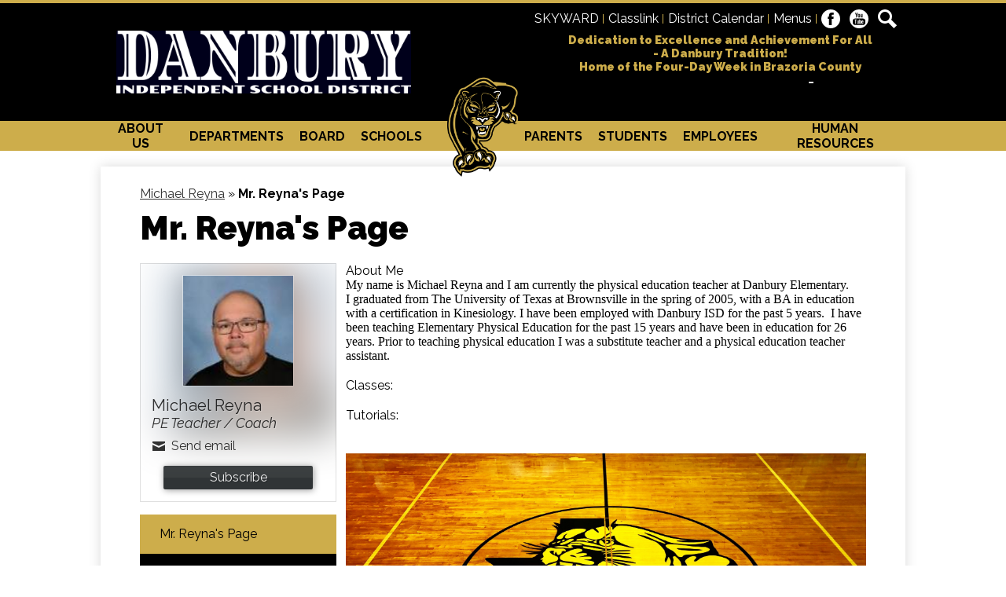

--- FILE ---
content_type: text/html;charset=UTF-8
request_url: https://www.danburyisd.org/apps/pages/index.jsp?uREC_ID=1267448&type=u&pREC_ID=1741627
body_size: 15878
content:



































    
<!DOCTYPE html>
<!-- Powered by Edlio -->
    
        <html lang="en" class="edlio desktop">
    
    <!-- prod-cms-tomcat-v2026011502-002 -->
<head>
<script>
edlioCorpDataLayer = [{
"CustomerType": "Single Site",
"AccountExternalId": "0010b00002HIvt1AAD",
"WebsiteName": "Danbury Independent School District",
"WebsiteId": "DANISD",
"DistrictExternalId": "",
"DistrictName": "",
"DistrictWebsiteId": ""
}];
</script>
<script>(function(w,d,s,l,i){w[l]=w[l]||[];w[l].push({'gtm.start':
new Date().getTime(),event:'gtm.js'});var f=d.getElementsByTagName(s)[0],
j=d.createElement(s),dl=l!='dataLayer'?'&l='+l:'';j.async=true;j.src=
'https://www.googletagmanager.com/gtm.js?id='+i+dl+ '&gtm_auth=53ANkNZTATx5fKdCYoahug&gtm_preview=env-1&gtm_cookies_win=x';f.parentNode.insertBefore(j,f);
})(window,document,'script','edlioCorpDataLayer','GTM-KFWJKNQ');</script>


<title>Mr. Reyna's Page – Michael Reyna – Danbury Independent School District</title>
<meta http-equiv="Content-Type" content="text/html; charset=UTF-8">
<meta name="description" content="Danbury Independent School District is located in Danbury, TX.">
<meta property="og:title" content="Mr. Reyna's Page"/>
<meta property="og:description" content=""/>
<meta property="og:image" content="http://www.danburyisd.org/pics/DANISD_LOGO.gif"/>
<meta property="og:image:width" content="250"/>
<meta property="og:image:height" content="250"/>
<meta name="generator" content="Edlio CMS">
<meta name="referrer" content="always">
<meta name="viewport" content="width=device-width, initial-scale=1.0"/>
<link rel="apple-touch-icon" sizes="180x180" href="/apple-touch-icon.png">
<link rel="icon" type="image/png" href="/favicon-32x32.png" sizes="32x32">
<link rel="icon" href="/favicon.ico" type="image/x-icon">
<!--[if lt IE 9]><script src="/apps/js/common/html5shiv-pack-1768498154610.js"></script><![endif]-->
<link rel="stylesheet" href="/apps/shared/main-pack-1768498154610.css" type="text/css">
<link rel="stylesheet" href="/shared/main.css" type="text/css">
<script src="https://js.stripe.com/v3/"></script>
<link rel="stylesheet" href="/apps/webapps/global/public/css/site-pack-1768498154610.css" type="text/css">
<link rel="stylesheet" href="/apps/webapps/global/public/css/temp-pack-1768498154610.css" type="text/css">
<link rel="stylesheet" href="/apps/shared/web_apps-pack-1768498154610.css" type="text/css">
<script src="/apps/js/common/common-pack-1768498154610.js" type="text/javascript" charset="utf-8"></script>

<link href="/apps/js/common/quickpostandusers-pack-1768498154610.css" type="text/css" rel="stylesheet">
<link href="/apps/js/pages/subscribe-pack-1768498154610.css" type="text/css" rel="stylesheet">
<link href="/apps/js/jquery/jquery.qtip.2.2.0-public-pack-1768498154610.css" type="text/css" rel="stylesheet">
<link href="/apps/js/profile_photo/profile_photo_public-pack-1768498154610.css" type="text/css" rel="stylesheet">
<link href="/apps/js/box_viewer/box_viewer_modal-pack-1768498154610.css" type="text/css" rel="stylesheet">
<link href="/apps/js/common/fileicons-pack-1768498154610.css" type="text/css" rel="stylesheet">
<link href="/apps/js/components/magnific-popup-pack-1768498154610.css" type="text/css" rel="stylesheet">
<link href="/apps/js/pages/public_pages-pack-1768498154610.css" type="text/css" rel="stylesheet">
<link href="/apps/js/pages/jquery.slideshow-pack-1768498154610.css" type="text/css" rel="stylesheet">
<link href="/apps/js/pages/folder_links-pack-1768498154610.css" type="text/css" rel="stylesheet">
<script type="text/javascript" charset="utf-8" src="/apps/js/jquery/3.7.1/jquery-pack-1768498154610.js"></script>
<script type="text/javascript" charset="utf-8">
					var jq37 = jQuery.noConflict();
				</script>
<script src="/apps/js/jquery/jquery_fastclick-pack-1768498154610.js" charset="utf-8"></script>
<script src="/apps/js/jquery/jquery.qtip.2.2.0-public-pack-1768498154610.js" charset="utf-8"></script>
<script src="/apps/js/pages/subscribe-pack-1768498154610.js" charset="utf-8"></script>
<script src="/apps/js/profile_photo/profile_photo_public-pack-1768498154610.js" charset="utf-8"></script>
<script src="/apps/js/box_viewer/session_manager-pack-1768498154610.js" charset="utf-8"></script>
<script src="/apps/js/common/microevent-pack-1768498154610.js" charset="utf-8"></script>
<script src="/apps/js/pages/jquery.slideshow-pack-1768498154610.js" charset="utf-8"></script>
<script src="/apps/js/components/magnific-popup-pack-1768498154610.js" charset="utf-8"></script>
<script src="/apps/js/components/spin-pack-1768498154610.js" charset="utf-8"></script>
<script src="/apps/js/components/image-lightbox-pack-1768498154610.js" charset="utf-8"></script>
<script src="/apps/js/pages/public_pages-pack-1768498154610.js" charset="utf-8"></script>
<script src="/apps/js/pages/submenu-pack-1768498154610.js" charset="utf-8"></script>
<script type="application/ld+json">
                    {
                        "@context": "http://schema.org",
                        "@type": "BreadcrumbList",
                        "itemListElement": [
                            
                            
                                {
                                    "@type": "ListItem",
                                    "position": 1,
                                    "item": {
                                        "@id": "http://www.danburyisd.org/apps/pages/index.jsp?uREC_ID=1267448&type=u",
                                        "name": "Michael Reyna"
                                    }
                                },
                                
                                {
                                    "@type": "ListItem",
                                    "position": 2,
                                    "item": {
                                        "@id": "http://www.danburyisd.org/apps/pages/index.jsp?uREC_ID=1267448&type=u&pREC_ID=1741627",
                                        "name": "Mr. Reyna's Page"
                                    }
                                }
                            
                        ]
                    }
                </script>
<script src="/apps/js/common/list-pack.js"></script>
<script type="text/javascript">
                window.edlio = window.edlio || {};
                window.edlio.isEdgeToEdge = false;
            </script>

<script type="text/javascript">
                document.addEventListener("DOMContentLoaded", function() {
                    const translateElement = document.getElementById("google_translate_element");
                    const mutationObserverCallback = function (mutationsList, observer) {
                        for (const mutation of mutationsList) {
                            if (mutation.type === 'childList') {
                                mutation.addedNodes.forEach(function (node) {
                                    if (node.nodeType === 1 && node.id === 'goog-gt-tt') {
                                        const form_element = document.getElementById("goog-gt-votingForm");
                                        if (form_element) {
                                            form_element.remove();
                                            observer.disconnect();
                                        }
                                    }
                                })
                            }
                        }
                    }

                    if (translateElement) {
                        const observer = new MutationObserver(mutationObserverCallback);
                        observer.observe(document.body, { childList: true, subtree: true });
                    }
                });
            </script>


</head>


    
	
		
		
			



<body > 
	
<header id="header_main" class="site-header1a site-header " aria-label="Main Site Header">

	<a class="skip-to-content-link" href="#content_main">Skip to main content</a>

	<div class="school-name header-title header-logo logo-replacement">
		<a href="/">
			<span class="school-name-inner">
				Danbury Independent School District
			</span>
		</a>
	</div>

	<aside class="school-motto">
		<span id="motto_first_line">Dedication to Excellence and Achievement For All</span>
		<span id="motto_second_line">- A Danbury Tradition!</span>
		<span id="motto_second_line"> Home of the Four-Day Week in Brazoria County</span>
	</aside>
		
	<nav id="sitenav_main" class="sitenav nav-group megamenu" aria-label="Main Site Navigation">
		<button id="sitenav_main_mobile_toggle" class="nav-mobile-toggle accessible-megamenu-toggle animated"><span class="nav-mobile-toggle-inner">Main Menu Toggle</span></button>
		<ul class="nav-menu">
			
				<li class="nav-item">
					<a href="/apps/pages/index.jsp?uREC_ID=1587311&type=d" ><span class="nav-item-inner">About Us</span></a>
					
						<div class="sub-nav">
							<ul class="sub-nav-group">
								
									
										<li class="sub-nav-item"><a href="/apps/pages/index.jsp?uREC_ID=1588171&type=d&pREC_ID=1797017" >Community</a></li>
									
								
									
										<li class="sub-nav-item"><a href="/apps/pages/index.jsp?uREC_ID=1588201&type=d" >Required Postings Documentation</a></li>
									
								
									
										<li class="sub-nav-item"><a href="https://www.danburyisd.org/apps/pages/index.jsp?uREC_ID=1587311&type=d&pREC_ID=1714536" >District Information</a></li>
									
								
									
										<li class="sub-nav-item"><a href="https://www.danburyisd.org/apps/pages/index.jsp?uREC_ID=1587311&type=d&pREC_ID=staff" >District Staff</a></li>
									
								
									
										<li class="sub-nav-item"><a href="/apps/pages/index.jsp?uREC_ID=1587311&type=d&pREC_ID=1714627" >Map of Schools</a></li>
									
								
									
										<li class="sub-nav-item"><a href="/apps/pages/index.jsp?uREC_ID=2853578&type=d" >Safety and Security</a></li>
									
								
									
										<li class="sub-nav-item"><a href="/apps/news/category/15050" >News and Events</a></li>
									
								
									
										<li class="sub-nav-item"><a href="/apps/events/2025/5/?id=0&id=1&id=2&id=4&id=5" >Event Calendars</a></li>
									
								
									
										<li class="sub-nav-item"><a href="/apps/pages/index.jsp?uREC_ID=1588315&type=d" >Support Our Schools</a></li>
									
								
									
										<li class="sub-nav-item"><a href="https://www.danburyisd.org/apps/pages/index.jsp?uREC_ID=1657797&type=d&pREC_ID=2421076" >Volunteer</a></li>
									
								
							</ul>
							<div class="mm-extra-content">
								<img class="mm-image" src="https://3.files.edl.io/c68f/19/08/18/030953-ff0d1bcd-79f9-434d-9771-a679dcef0473.jpg" alt="Image of stacked books">
							</div>
						</div>
					
				</li>
			
				<li class="nav-item">
					<a href="javascript:;" ><span class="nav-item-inner">Departments</span></a>
					
						<div class="sub-nav">
							<ul class="sub-nav-group">
								
									
										<li class="sub-nav-item"><a href="/apps/pages/index.jsp?uREC_ID=2276920&type=d" >Athletics</a></li>
									
								
									
										<li class="sub-nav-item"><a href="https://bands.danburyisd.org/" >Band</a></li>
									
								
									
										<li class="sub-nav-item"><a href="/apps/pages/index.jsp?uREC_ID=1587337&type=d" >Business Services</a></li>
									
								
									
										<li class="sub-nav-item"><a href="/apps/pages/index.jsp?uREC_ID=1587362&type=d" >Curriculum and Assessment</a></li>
									
								
									
										<li class="sub-nav-item"><a href="https://www.danburyisd.org/apps/pages/index.jsp?uREC_ID=1657795&type=d&pREC_ID=2353121" >Custodial Services</a></li>
									
								
									
										<li class="sub-nav-item"><a href="/apps/pages/index.jsp?uREC_ID=2177606&type=d" >Federal Programs</a></li>
									
								
									
										<li class="sub-nav-item"><a href="/apps/pages/index.jsp?uREC_ID=1657795&type=d&pREC_ID=1713835" >Food Services</a></li>
									
								
									
										<li class="sub-nav-item"><a href="/apps/pages/index.jsp?uREC_ID=1588186&type=d" >Health Services</a></li>
									
								
									
										<li class="sub-nav-item"><a href="/apps/pages/index.jsp?uREC_ID=1657795&type=d&pREC_ID=1713828" >Maintenance and Operations</a></li>
									
								
									
										<li class="sub-nav-item"><a href="/apps/pages/index.jsp?uREC_ID=1606102&type=d" >Special Programs</a></li>
									
								
									
										<li class="sub-nav-item"><a href="/apps/pages/index.jsp?uREC_ID=1657796&type=d" >Technology Department</a></li>
									
								
									
										<li class="sub-nav-item"><a href="/apps/pages/index.jsp?uREC_ID=1657795&type=d&pREC_ID=1804926" >Transportation Services</a></li>
									
								
									
										<li class="sub-nav-item"><a href="/apps/pages/index.jsp?uREC_ID=1657797&type=d" >Human Resources</a></li>
									
								
									
										<li class="sub-nav-item"><a href="/apps/pages/index.jsp?uREC_ID=2695024&type=d" >Police Department</a></li>
									
								
							</ul>
							<div class="mm-extra-content">
								<img class="mm-image" src="https://3.files.edl.io/129d/19/08/14/220017-7003424a-a10e-43a5-9f24-6a7b4c7f7b9f.jpg" alt="">
							</div>
						</div>
					
				</li>
			
				<li class="nav-item">
					<a href="/apps/pages/index.jsp?uREC_ID=1587314&type=d&pREC_ID=1713697" ><span class="nav-item-inner">Board</span></a>
					
						<div class="sub-nav">
							<ul class="sub-nav-group">
								
									
										<li class="sub-nav-item"><a href="/apps/pages/index.jsp?uREC_ID=1587314&type=d" >About the School Board</a></li>
									
								
									
										<li class="sub-nav-item"><a href="/apps/pages/index.jsp?uREC_ID=1587314&type=d&pREC_ID=1713706" >Board Meeting Dates</a></li>
									
								
									
										<li class="sub-nav-item"><a href="/apps/pages/index.jsp?uREC_ID=1587314&type=d&pREC_ID=1713707" >Board Members</a></li>
									
								
									
										<li class="sub-nav-item"><a href="https://pol.tasb.org/PolicyOnline?key=218" >Board Policy</a></li>
									
								
									
										<li class="sub-nav-item"><a href="/apps/pages/index.jsp?uREC_ID=1587314&type=d&pREC_ID=1713696" >Standard Agenda</a></li>
									
								
									
										<li class="sub-nav-item"><a href="/apps/pages/index.jsp?uREC_ID=1587314&type=d&pREC_ID=1713701" >Board Elections</a></li>
									
								
							</ul>
							<div class="mm-extra-content">
								<img class="mm-image" src="https://3.files.edl.io/a9f2/19/08/14/215956-725408d0-5b7a-43a3-a5b6-13fcdeca2a2d.jpg" alt="">
							</div>
						</div>
					
				</li>
			
				<li class="nav-item">
					<a href="javascript:;" ><span class="nav-item-inner">Schools</span></a>
					
						<div class="sub-nav">
							<ul class="sub-nav-group">
								
									
										<li class="flyout">
											<a href="/apps/pages/index.jsp?uREC_ID=1588113&type=d" >High School</a>
											<ul class="flyout-group">
												
													<li class="sub-nav-item"><a href="/apps/pages/index.jsp?uREC_ID=1587491&type=d" >Athletics</a></li>
												
													<li class="sub-nav-item"><a href="https://sites.google.com/danburyisd.org/danburypantherband/home"  target="_blank">Band</a></li>
												
													<li class="sub-nav-item"><a href="https://www.danburyisd.org/apps/pages/index.jsp?uREC_ID=1588113&type=d&pREC_ID=1713879" >Counselor</a></li>
												
													<li class="sub-nav-item"><a href="https://danburyisd.follettdestiny.com/" >Library</a></li>
												
													<li class="sub-nav-item"><a href="https://www.danburyisd.org/apps/pages/index.jsp?uREC_ID=1588186&type=d&pREC_ID=1714617"  target="_blank">Nurse</a></li>
												
													<li class="sub-nav-item"><a href="/apps/pages/index.jsp?uREC_ID=1588113&type=d&pREC_ID=staff" >Staff</a></li>
												
													<li class="sub-nav-item"><a href="https://drive.google.com/drive/folders/1jyEiW-QAdCNIIHpMiMRbUCyMpzvkOTdG?usp=sharing"  target="_blank">Course Syllabus Information</a></li>
												
													<li class="sub-nav-item"><a href="/apps/pages/index.jsp?uREC_ID=1587458&type=d" >Organizations</a></li>
												
													<li class="sub-nav-item"><a href="https://www.danburyisd.org/apps/pages/index.jsp?uREC_ID=1657797&type=d&pREC_ID=2421076" >Volunteer</a></li>
												
											</ul>
										</li>
									
								
									
										<li class="flyout">
											<a href="/apps/pages/index.jsp?uREC_ID=1588117&type=d" >Middle School</a>
											<ul class="flyout-group">
												
													<li class="sub-nav-item"><a href="/apps/pages/index.jsp?uREC_ID=1610544&type=d" >Athletics</a></li>
												
													<li class="sub-nav-item"><a href="https://www.danburyisd.org/apps/pages/index.jsp?uREC_ID=1588113&type=d&pREC_ID=1713879" >Counselor</a></li>
												
													<li class="sub-nav-item"><a href="https://danburyisd.follettdestiny.com/" >Library</a></li>
												
													<li class="sub-nav-item"><a href="https://www.danburyisd.org/apps/pages/index.jsp?uREC_ID=1588186&type=d&pREC_ID=1714617"  target="_blank">Nurse</a></li>
												
													<li class="sub-nav-item"><a href="/apps/pages/index.jsp?uREC_ID=1588117&type=d&pREC_ID=staff" >Staff</a></li>
												
													<li class="sub-nav-item"><a href="https://drive.google.com/drive/folders/1H94W-DAsCYkUDtz3Eq7zm2dThm3H_NQ3?usp=sharing"  target="_blank">Course Syllabus Information</a></li>
												
													<li class="sub-nav-item"><a href="/apps/pages/index.jsp?uREC_ID=1587442&type=d" >Organizations</a></li>
												
													<li class="sub-nav-item"><a href="https://www.danburyisd.org/apps/pages/index.jsp?uREC_ID=1657797&type=d&pREC_ID=2421076" >Volunteer</a></li>
												
											</ul>
										</li>
									
								
									
										<li class="flyout">
											<a href="/apps/pages/index.jsp?uREC_ID=1588123&type=d" >Elementary School</a>
											<ul class="flyout-group">
												
													<li class="sub-nav-item"><a href="https://www.danburyisd.org/apps/pages/index.jsp?uREC_ID=1588123&type=d&pREC_ID=1713845" >Counselor</a></li>
												
													<li class="sub-nav-item"><a href="https://danburyisd.follettdestiny.com/" >Library</a></li>
												
													<li class="sub-nav-item"><a href="https://www.danburyisd.org/apps/pages/index.jsp?uREC_ID=1588186&type=d&pREC_ID=1714617"  target="_blank">Nurse</a></li>
												
													<li class="sub-nav-item"><a href="/apps/pages/index.jsp?uREC_ID=1588123&type=d&pREC_ID=staff" >Staff</a></li>
												
													<li class="sub-nav-item"><a href="/apps/pages/index.jsp?uREC_ID=1610545&type=d" >Organizations</a></li>
												
													<li class="sub-nav-item"><a href="https://www.danburyisd.org/apps/pages/index.jsp?uREC_ID=1657797&type=d&pREC_ID=2421076" >Volunteer</a></li>
												
											</ul>
										</li>
									
								
							</ul>
							<div class="mm-extra-content">
								<img class="mm-image" src="https://3.files.edl.io/9784/19/08/14/220009-bf13a63c-602d-4743-9af5-7b75e5a868f5.jpeg" alt="">
							</div>
						</div>
					
				</li>
			
				<li class="nav-item">
					<a href="https://www.danburyisd.org/apps/pages/index.jsp?uREC_ID=1607708&type=d&pREC_ID=2065070" ><span class="nav-item-inner">Parents</span></a>
					
						<div class="sub-nav">
							<ul class="sub-nav-group">
								
									
										<li class="sub-nav-item"><a href="https://www.danburyisd.org/apps/pages/index.jsp?uREC_ID=1607708&type=d&pREC_ID=2065070" >Parent Information Homepage</a></li>
									
								
									
										<li class="sub-nav-item"><a href="https://www.danburyisd.org/apps/pages/index.jsp?uREC_ID=1607708&type=d&pREC_ID=2414499" >Skyward Family Access</a></li>
									
								
									
										<li class="sub-nav-item"><a href="/apps/pages/index.jsp?uREC_ID=4395432&type=d" >Panther Payments- Fundraisers, Fees, Payments</a></li>
									
								
									
										<li class="sub-nav-item"><a href="https://www.danburyisd.org/apps/form/form.DANISD.v1vCZ3m.1lC_" >Parent Comment Portal</a></li>
									
								
							</ul>
							<div class="mm-extra-content">
								<img class="mm-image" src="https://3.files.edl.io/c666/19/11/22/180127-021b8805-b92a-4d4b-91eb-92ba37d1529b.jpg" alt="Photo by Jeffrey Hamilton on Unsplash">
							</div>
						</div>
					
				</li>
			
				<li class="nav-item">
					<a href="javascript:;" ><span class="nav-item-inner">Students</span></a>
					
						<div class="sub-nav">
							<ul class="sub-nav-group">
								
									
										<li class="sub-nav-item"><a href="https://global-zone05.renaissance-go.com/welcomeportal?state=[base64]" >Accelerated Reader (AR)</a></li>
									
								
									
										<li class="sub-nav-item"><a href="/apps/pages/index.jsp?uREC_ID=1587491&type=d" >Athletics</a></li>
									
								
									
										<li class="sub-nav-item"><a href="http://my.classlink.com/danbury" >ClassLink</a></li>
									
								
									
										<li class="sub-nav-item"><a href="https://www.danburyisd.org/apps/pages/index.jsp?uREC_ID=1657796&type=d&pREC_ID=1869238"  target="_blank">Classlink Password Recovery</a></li>
									
								
									
										<li class="sub-nav-item"><a href="/apps/pages/index.jsp?uREC_ID=1588113&type=d&pREC_ID=1713879" >Counselor</a></li>
									
								
									
										<li class="sub-nav-item"><a href="/apps/pages/index.jsp?uREC_ID=1607708&type=d&pREC_ID=2034219" >How to Access Classlink or Google Classroom</a></li>
									
								
									
										<li class="sub-nav-item"><a href="/apps/pages/index.jsp?uREC_ID=2853578&type=d&pREC_ID=1741118" >Safety and Security</a></li>
									
								
									
										<li class="sub-nav-item"><a href="https://docs.google.com/spreadsheets/d/e/2PACX-1vT8AKg9V3zDANlYiQDuOOvuuPEBOWru1PHueDJKBxqYqbmkj_gw2sUnhRUvDRBIx4DE5BhbwmlFES0V/pubhtml" >Scholarships</a></li>
									
								
									
										<li class="sub-nav-item"><a href="https://www.danburyisd.org/apps/pages/index.jsp?uREC_ID=1607708&type=d&pREC_ID=2065070" >Student Code of Conduct</a></li>
									
								
									
										<li class="sub-nav-item"><a href="https://www.danburyisd.org/apps/pages/index.jsp?uREC_ID=1607708&type=d&pREC_ID=2414499" >Skyward Student Access</a></li>
									
								
									
										<li class="sub-nav-item"><a href="/apps/pages/index.jsp?uREC_ID=1588113&type=d&pREC_ID=1807720" >Transcript Request</a></li>
									
								
									
										<li class="sub-nav-item"><a href="https://www.balfour.com/student-info?smi=71093" >Yearbook Order Form</a></li>
									
								
							</ul>
							<div class="mm-extra-content">
								<img class="mm-image" src="https://3.files.edl.io/9be0/19/11/22/175922-3decf6e3-b8a3-46cf-9e80-c736f0d7e3da.jpg" alt="Photo by moren hsu on Unsplash">
							</div>
						</div>
					
				</li>
			
				<li class="nav-item">
					<a href="javascript:;" ><span class="nav-item-inner">Employees</span></a>
					
						<div class="sub-nav">
							<ul class="sub-nav-group">
								
									
										<li class="sub-nav-item"><a href="https://www.danburyisd.org/apps/pages/index.jsp?uREC_ID=1657796&type=d&pREC_ID=1869238" >Classlink Password Recovery</a></li>
									
								
									
										<li class="sub-nav-item"><a href="http://danburyisd.edlioadmin.com" >Intranet</a></li>
									
								
									
										<li class="sub-nav-item"><a href="https://my.classlink.com/danbury" >ClassLink</a></li>
									
								
									
										<li class="sub-nav-item"><a href="https://www.google.com/gmail/" >Email Login</a></li>
									
								
									
										<li class="sub-nav-item"><a href="https://www.schoolobjects.com/" >Eduphoria</a></li>
									
								
									
										<li class="sub-nav-item"><a href="http://mybenefitshub.com/danburyisd" >The Benefits Hub</a></li>
									
								
									
										<li class="sub-nav-item"><a href="https://skyward.iscorp.com/scripts/wsisa.dll/WService=wsfindanburyisdtx/seplog01.w"  target="_blank">Skyward Employee Access</a></li>
									
								
							</ul>
							<div class="mm-extra-content">
								<img class="mm-image" src="https://3.files.edl.io/225d/19/08/18/031046-4108730b-73f7-4804-80c4-e07e2888b680.jpg" alt="">
							</div>
						</div>
					
				</li>
			
				<li class="nav-item">
					<a href="/apps/pages/index.jsp?uREC_ID=1657797&type=d" ><span class="nav-item-inner">Human Resources</span></a>
					
						<div class="sub-nav">
							<ul class="sub-nav-group">
								
									
										<li class="sub-nav-item"><a href="/apps/pages/index.jsp?uREC_ID=1657797&type=d&pREC_ID=1713748" >Workers Compensation</a></li>
									
								
									
										<li class="sub-nav-item"><a href="/apps/pages/index.jsp?uREC_ID=1657797&type=d&pREC_ID=1713750" >Employee Benefits</a></li>
									
								
									
										<li class="sub-nav-item"><a href="/apps/pages/index.jsp?uREC_ID=1657797&type=d&pREC_ID=1714608" >Employment Opportunities</a></li>
									
								
									
										<li class="sub-nav-item"><a href="/apps/pages/index.jsp?uREC_ID=1657797&type=d&pREC_ID=1714612" >Observation and Field Experience Documents</a></li>
									
								
									
										<li class="sub-nav-item"><a href="/apps/pages/index.jsp?uREC_ID=1657797&type=d&pREC_ID=form.DANISD.svT1NB1.1Nh" >Employee Records Request</a></li>
									
								
									
										<li class="sub-nav-item"><a href="https://www.danburyisd.org/apps/pages/index.jsp?uREC_ID=1657797&type=d&pREC_ID=2421076" >Volunteer</a></li>
									
								
									
										<li class="sub-nav-item"><a href="https://danburyisd.revtrak.net/" >Panther Payments- Fundraisers, Fees, Payments</a></li>
									
								
							</ul>
							<div class="mm-extra-content">
								<img class="mm-image" src="https://3.files.edl.io/1073/20/10/06/151626-e66b8787-2592-4653-87bf-5d06dd1d1f9e.jpg" alt="human resources">
							</div>
						</div>
					
				</li>
			
		</ul>
	</nav>

		<div class="topbar">
			<div class="topbar-inner">

		<nav id="topbar_nav" class="header-secondary-nav" aria-labelledby="topbar_nav_header">
			<div class="section-title hidden" id="topbar_nav_header">Useful Links</div>
			<ul class="links-list">

			
			
				
					<li class="link-item item-name"><a href="https://skyward.iscorp.com/DanburyTXStuSTS">SKYWARD</a></li>
				
					<li class="link-item item-name"><a href="https://my.classlink.com/danbury">Classlink</a></li>
				
					<li class="link-item item-name"><a href="https://www.danburyisd.org/apps/pages/index.jsp?uREC_ID=1587311&type=d&pREC_ID=1966629">District Calendar</a></li>
				
					<li class="link-item item-name"><a href="https://www.danburyisd.org/apps/pages/index.jsp?uREC_ID=1657795&type=d&pREC_ID=1713835">Menus</a></li>
				
			</ul>
		</nav>

		<nav id="social_nav_header" class="header-secondary-nav social-nav" aria-labelledby="social_nav_header_header">
			<div class="section-title hidden" id="social_nav_header_header">Social Media - Header</div>
			<ul class="links-list">
				<li class="link-item"><a class="icon-only" href="https://www.facebook.com/DanburyISDOfficial" target="_blank"><svg xmlns="http://www.w3.org/2000/svg" version="1.1" x="0" y="0" viewBox="0 0 64.5 138.7" xml:space="preserve"><path d="M64.5 44.9H42.6V30.5c0-5.5 3.5-6.6 6-6.6 2.6 0 15.5 0 15.5 0V0H42.9C19.3 0 13.8 17.8 13.8 29.1v15.8H0v24.5h13.8c0 31.4 0 69.4 0 69.4h28.8c0 0 0-38.3 0-69.4h19.6L64.5 44.9z"/></svg> Facebook</a></li>
				<li class="link-item"><a class="icon-only" href="https://www.youtube.com/channel/UCOsFJXsWc5ADv8ulv60P_5g" target="_blank"><svg xmlns="http://www.w3.org/2000/svg" version="1.1" x="0" y="0" viewBox="0 0 49 48" enable-background="new 0 0 49 48" xml:space="preserve"><path d="M40.1 22.8H9c-4.9 0-9 4-9 9V39c0 4.9 4 9 9 9h31.1c4.9 0 9-4 9-9v-7.2C49 26.9 45 22.8 40.1 22.8zM15.5 28.5h-2.9v14.4H9.8V28.5H6.9V26h8.6C15.5 26 15.5 28.5 15.5 28.5zM23.7 42.8h-2.5v-1.4c-0.5 0.5-0.9 0.9-1.4 1.1 -0.5 0.3-1 0.4-1.4 0.4 -0.6 0-1-0.2-1.3-0.6 -0.3-0.4-0.4-0.9-0.4-1.7V30.4h2.5v9.5c0 0.3 0.1 0.5 0.2 0.6 0.1 0.1 0.3 0.2 0.5 0.2 0.2 0 0.4-0.1 0.7-0.3 0.3-0.2 0.5-0.4 0.8-0.7v-9.4h2.5V42.8zM32.7 40.3c0 0.9-0.2 1.6-0.6 2 -0.4 0.5-1 0.7-1.7 0.7 -0.5 0-0.9-0.1-1.3-0.3 -0.4-0.2-0.7-0.5-1.1-0.8v1h-2.5V26H28v5.4c0.3-0.4 0.7-0.7 1.1-0.9 0.4-0.2 0.8-0.3 1.1-0.3 0.8 0 1.4 0.3 1.8 0.8 0.4 0.5 0.6 1.3 0.6 2.3L32.7 40.3 32.7 40.3zM41.3 36.9h-4.7v2.3c0 0.7 0.1 1.1 0.2 1.4 0.2 0.3 0.4 0.4 0.8 0.4 0.4 0 0.7-0.1 0.9-0.3 0.2-0.2 0.2-0.7 0.2-1.4v-0.6h2.6v0.6c0 1.3-0.3 2.2-0.9 2.9 -0.6 0.6-1.5 1-2.8 1 -1.1 0-2-0.3-2.6-1 -0.6-0.7-1-1.6-1-2.8v-5.6c0-1.1 0.4-2 1.1-2.6 0.7-0.7 1.6-1 2.7-1 1.1 0 2 0.3 2.6 0.9 0.6 0.6 0.9 1.5 0.9 2.7V36.9zM37.6 32.3c-0.4 0-0.7 0.1-0.8 0.3 -0.2 0.2-0.3 0.6-0.3 1.1V35h2.2v-1.3c0-0.5-0.1-0.9-0.3-1.1C38.3 32.4 38 32.3 37.6 32.3zM29.1 32.2c-0.2 0-0.4 0-0.5 0.1 -0.2 0.1-0.3 0.2-0.5 0.4v7.7c0.2 0.2 0.4 0.4 0.6 0.4 0.2 0.1 0.4 0.1 0.6 0.1 0.3 0 0.5-0.1 0.7-0.3 0.1-0.2 0.2-0.5 0.2-0.9v-6.4c0-0.4-0.1-0.7-0.3-1C29.7 32.4 29.4 32.2 29.1 32.2z"/><polygon points="13 18.5 16.2 18.5 16.2 10.8 19.8 0 16.6 0 14.7 7.4 14.5 7.4 12.5 0 9.3 0 13 11.2 "/><path d="M24.1 18.9c1.3 0 2.3-0.3 3-1 0.7-0.7 1.1-1.6 1.1-2.8V8.1c0-1-0.4-1.9-1.1-2.6 -0.7-0.7-1.7-1-2.8-1 -1.3 0-2.3 0.3-3 0.9 -0.8 0.6-1.1 1.5-1.1 2.5v7.1c0 1.2 0.4 2.1 1.1 2.8C21.9 18.5 22.9 18.9 24.1 18.9zM22.9 7.9c0-0.3 0.1-0.5 0.3-0.7 0.2-0.2 0.5-0.3 0.8-0.3 0.4 0 0.7 0.1 0.9 0.3 0.2 0.2 0.3 0.4 0.3 0.7v7.5c0 0.4-0.1 0.7-0.3 0.9 -0.2 0.2-0.5 0.3-0.9 0.3 -0.4 0-0.7-0.1-0.9-0.3 -0.2-0.2-0.3-0.5-0.3-0.9L22.9 7.9 22.9 7.9zM32.4 18.7c0.5 0 1.1-0.1 1.6-0.4 0.6-0.3 1.1-0.7 1.6-1.3v1.5h2.8V4.9h-2.8v10.4c-0.3 0.3-0.5 0.5-0.9 0.7 -0.3 0.2-0.6 0.3-0.8 0.3 -0.3 0-0.5-0.1-0.6-0.2 -0.1-0.1-0.2-0.4-0.2-0.7V4.9h-2.8v11.4c0 0.8 0.2 1.4 0.5 1.8C31.3 18.5 31.7 18.7 32.4 18.7z"/></svg> YouTube</a></li>
				<li class="link-item"><a class="icon-only" href="/apps/search"><svg xmlns="http://www.w3.org/2000/svg" version="1.1" x="0" y="0" viewBox="0 0 64 64" xml:space="preserve"><path d="M64 54L45.2 35.2C47 31.9 48 28.1 48 24 48 10.7 37.3 0 24 0S0 10.7 0 24s10.7 24 24 24c4.1 0 7.9-1 11.2-2.8L54 64 64 54zM8 24c0-8.8 7.2-16 16-16s16 7.2 16 16 -7.2 16-16 16S8 32.8 8 24z"/></svg> Search</a></li>
			</ul>
		</nav>
			</div>
		</div>

	<div class="translate-holder">
		<div id="google_translate_element"></div>
		<script type="text/javascript">
			function googleTranslateElementInit() {
				new google.translate.TranslateElement({pageLanguage: 'en', layout: google.translate.TranslateElement.InlineLayout.VERTICAL}, 'google_translate_element');
			}
		</script>
		<script type="text/javascript" src="//translate.google.com/translate_a/element.js?cb=googleTranslateElementInit"></script>
	</div>

</header>
<main id="content_main" class="site-content" aria-label="Main Site Content" tabindex="-1">


		
	
    

    


<style>
	:root {
		--primary-color: black;
		--over-primary-color: white;
		--secondary-color: white;
		--over-secondary-color: black;
	}
</style>




    
    
    

















    

    








    <span id="breadcrumbs" class="breadcrumb  ">
    
    <a href="/apps/pages/index.jsp?uREC_ID=1267448&type=u" aria-label="Back to Michael Reyna">Michael Reyna</a>

    
        
        
            <!-- skip last element -->
            
    

    
        &raquo; <span>Mr. Reyna&#39;s Page</span>
    

    </span>





        <h1 class="pageTitle ">Mr. Reyna's Page</h1>
    


<div class="left-aligned pages-content-wrapper style-overwrite  ">




<script>
	var script = document.createElement('script');
	script.src = "https://cdnjs.cloudflare.com/ajax/libs/tota11y/0.1.6/tota11y.min.js";

	if(getQueryString('tota11y') === 'true') {
		document.head.append(script);
	}	

	function getQueryString (field, url) {
		var href = url ? url : window.location.href;
		var reg = new RegExp( '[?&]' + field + '=([^&#]*)', 'i' );
		var string = reg.exec(href);
		return string ? string[1] : null;
	}
</script>

<div class="pages-left-column-wrapper" 
	style="margin-left: -262px;"
> 
	<div class="pages-left-column pages-column" 
			style="margin-left: 262px"
	>



		<div class="page-block page-block-text  ">
			<div class="placeholder-tinymce-text">
<div class="placeholder-tinymce-text">About Me
<p style="margin: 0px 0px 0.0001pt; font-size: medium; font-family: Calibri, sans-serif; caret-color: #000000; color: #000000; font-variant-caps: normal; letter-spacing: normal; text-align: start; text-indent: 0px; text-transform: none; white-space: normal; word-spacing: 0px; -webkit-text-stroke-width: 0px; text-decoration: none; padding: 0px;"><span style="font-family: 'Times New Roman', serif; color: black; background-color: white; background-position: initial initial; background-repeat: initial initial;">My name is Michael Reyna and I am currently the physical education teacher at Danbury Elementary.</span><span style="font-family: 'Times New Roman', serif; color: black;"><br>I graduated from The University of Texas at Brownsville in the spring of 2005, with a BA in education with a certification in Kinesiology. I have been employed with Danbury ISD for the past 5 years. &#160;I have been teaching Elementary Physical Education for the past 15 years and have been in education for 26 years. Prior to teaching physical education I was a substitute teacher and a physical education teacher assistant.</span></p>
</div>
<div class="placeholder-tinymce-text">&#160;</div>
<div class="placeholder-tinymce-text">Classes:</div>
<div class="placeholder-tinymce-text">&#160;</div>
<div class="placeholder-tinymce-text">Tutorials:</div>
</div>
	</div>


        <div class="page-block page-block-photos ">


                <div class="photo-rotator">
                    <script class="photo-show-json" type="application/json">{"mode":"rotate","width":"constrained","type":"photos","items":[{"caption":"","altText":"Gyn","versions":[{"width":1200,"url":"https://3.files.edl.io/892c/19/09/25/153936-15548f1e-c508-4872-9c47-8ef20d5d909b.jpg","height":713},{"width":1920,"url":"https://3.files.edl.io/4e51/19/09/25/153937-710c3daf-94af-46c7-8b61-e23d6bece36f.jpg","height":1142},{"width":2200,"url":"https://3.files.edl.io/ca72/19/09/25/153938-02bfa72d-fb68-482a-a011-12a5bd73b472.jpg","height":1308},{"width":3924,"url":"https://3.files.edl.io/b6cd/19/09/25/153938-6a1058ef-f740-4e0b-89cf-59604a51ec63.jpg","height":2333}]},{"caption":"","altText":"New gym","versions":[{"width":1200,"url":"https://3.files.edl.io/c28d/20/09/03/183059-a2e98cb2-e3fc-438f-bdec-f0cbd36983c2.jpeg","height":797},{"width":1920,"url":"https://3.files.edl.io/2b7b/20/09/03/183100-9d8a5c32-9058-477c-a4d9-8654ed7b3e40.jpeg","height":1276},{"width":2200,"url":"https://3.files.edl.io/3805/20/09/03/183100-9e379c08-2e52-45c8-8a82-3e0c37181b46.jpeg","height":1462},{"width":3752,"url":"https://3.files.edl.io/c0e3/20/09/03/183100-1b43be66-b930-4856-9c22-52b6b798ba45.jpeg","height":2493}]}]}</script>
                </div>

                <noscript>




        <div class="stack-photo">
                <div class="faux-figure">  
                        <a href="https://3.files.edl.io/ca72/19/09/25/153938-02bfa72d-fb68-482a-a011-12a5bd73b472.jpg" target="_blank" class="large-photo-link gallery">

                        <img src="https://3.files.edl.io/4e51/19/09/25/153937-710c3daf-94af-46c7-8b61-e23d6bece36f.jpg" class="the-photo" alt="Gyn">

                        </a>

                </div>	
        </div>




        <div class="stack-photo">
                <div class="faux-figure">  
                        <a href="https://3.files.edl.io/3805/20/09/03/183100-9e379c08-2e52-45c8-8a82-3e0c37181b46.jpeg" target="_blank" class="large-photo-link gallery">

                        <img src="https://3.files.edl.io/2b7b/20/09/03/183100-9d8a5c32-9058-477c-a4d9-8654ed7b3e40.jpeg" class="the-photo" alt="New gym">

                        </a>

                </div>	
        </div>
                </noscript>

        </div>
     


        <div class="page-block page-block-photos ">


                <div class="photo-rotator">
                    <script class="photo-show-json" type="application/json">{"mode":"rotate","width":"constrained","type":"photos","items":[{"caption":"","altText":"Elementary Gym","versions":[{"width":1200,"url":"https://3.files.edl.io/c3f0/19/09/25/151221-40afb58a-1abc-4982-96e3-eb460163bb82.jpg","height":900},{"width":1920,"url":"https://3.files.edl.io/9596/19/09/25/151222-18be5686-1c1b-4858-a217-e7e5c0292280.jpg","height":1440},{"width":2200,"url":"https://3.files.edl.io/7e3a/19/09/25/151222-85d93118-925e-43b7-a3be-19b8fcc21cf9.jpg","height":1650},{"width":4032,"url":"https://3.files.edl.io/a890/19/09/25/151222-e7b9bbe6-7714-44f1-95c9-632f65569546.jpg","height":3024}]},{"caption":"","altText":"New gym","versions":[{"width":1200,"url":"https://3.files.edl.io/fc3f/20/09/03/183047-0b966b1c-f1b8-42be-96dd-8d92968d56f0.jpeg","height":900},{"width":1920,"url":"https://3.files.edl.io/5ef6/20/09/03/183048-e50fc922-a065-4841-a429-07370e6a724b.jpeg","height":1440},{"width":2200,"url":"https://3.files.edl.io/66b1/20/09/03/183049-febd9be1-ce45-437e-88b8-aca9d3c6f027.jpeg","height":1650},{"width":4032,"url":"https://3.files.edl.io/b403/20/09/03/183049-adde0288-a3b3-416d-a290-12272c416ee4.jpeg","height":3024}]}]}</script>
                </div>

                <noscript>




        <div class="stack-photo">
                <div class="faux-figure">  
                        <a href="https://3.files.edl.io/7e3a/19/09/25/151222-85d93118-925e-43b7-a3be-19b8fcc21cf9.jpg" target="_blank" class="large-photo-link gallery">

                        <img src="https://3.files.edl.io/9596/19/09/25/151222-18be5686-1c1b-4858-a217-e7e5c0292280.jpg" class="the-photo" alt="Elementary Gym">

                        </a>

                </div>	
        </div>




        <div class="stack-photo">
                <div class="faux-figure">  
                        <a href="https://3.files.edl.io/66b1/20/09/03/183049-febd9be1-ce45-437e-88b8-aca9d3c6f027.jpeg" target="_blank" class="large-photo-link gallery">

                        <img src="https://3.files.edl.io/5ef6/20/09/03/183048-e50fc922-a065-4841-a429-07370e6a724b.jpeg" class="the-photo" alt="New gym">

                        </a>

                </div>	
        </div>
                </noscript>

        </div>
     

			&nbsp;





	




<div class="staff-info">
	
		

		

		

		



	

</div>



	</div>
</div>


<div 
	class="pages-right-column pages-column" 
	style="width: 250px;"
	
>

				<div class="user-info-holder" style="width: 250px; clear: both;" >





<section aria-label="Staff Member Information">
	
	<div class="user-page-info-wrapper generic-mobile-padding has-photo">

	
	
		
		

		
			<div class="overlay"></div>

			<div class="user-page-info-top-content cf">
				<!--[if lte IE 9]>
				<img id="ms_image_blur" src="https://3.files.edl.io/17f4/24/12/02/180207-4bc75bca-3a24-4b77-8ac7-5717ce63d3c2.jpg">
				<div style="display: none">
				<![endif]-->

				<svg id="svg_image_blur" style="width: 250px; height: 500px; overflow: hidden; display: none;">
				    <image x="-590" y="-30" id="svg-image" width="900" height="900" xlink:href="https://3.files.edl.io/17f4/24/12/02/180207-4bc75bca-3a24-4b77-8ac7-5717ce63d3c2.jpg" style="filter:url(#blur-effect);" />

				    <filter id="blur-effect">
				        <feGaussianBlur stdDeviation="30" in="SourceGraphic" />
				    </filter>
				</svg>

				<img id="css_image_blur" src="https://3.files.edl.io/17f4/24/12/02/180207-4bc75bca-3a24-4b77-8ac7-5717ce63d3c2.jpg" alt="Background image">

				<!--[if lte IE 9]>
				</div> <!-- closes lte IE9 opening div -->
				<![endif]-->
		
			<img class="profile" src="https://3.files.edl.io/17f4/24/12/02/180207-4bc75bca-3a24-4b77-8ac7-5717ce63d3c2.jpg" alt=" Michael  Reyna&grave;s profile picture">
	

	

		<div class="text-wrapper cf">

			<dl class="primary-info">
				

					
						<dt>Name</dt>
						<dd class="user-name">
							 Michael  Reyna
						</dd>
					
				

					
						<dt>Position</dt>
						<dd class="position-user-page">PE Teacher / Coach</dd>
					


				
					
					
						<dt>Email</dt>
						<dd class="user-email-public-wrapper">
							
								
									<a class="user-email-public" href="/apps/email/index.jsp?uREC_ID=1267448">
										
											<span>Send email</span>
										
									</a>
							
						</dd>
						
					
				

				

				
			</dl>

			<div class="additional-info-wrapper">
				<dl class="additional-info">
					

					
				</dl>
			</div> 

		</div> 

		
			
				</div> 
			
		

		<div class="more-less-info-links">
			
			<a class="less-info" style="display: none;">Less info</a>
		</div>

		
			
			<div id="subscribe_button_wrapper" class="cf" style="clear: left;">
				<a data-qa="subscribe_button"  href="/apps/pages/1267448/subscribe/" class="user-subscribe icon" id="subscribe_button" data-cookiename="DANISD_user_1267448">
					<span>Subscribe</span>
				</a>
				<a href="/apps/pages/1267448/subscribe/?subscribed_previously=1" class="whats-this" style="display: none;">What's this?</a>
			</div>
			
		

		
		
	</div>  
</section>
			</div>



    <div class="page-block page-block-nav  ">
        <nav
            class="right-column-page-navigation"
            aria-label="Navigation for Michael Reyna section"
            data-type="vertical">
            <ul>

        <li class="current active">
            <div class="title-wrapper">
    <a href="/apps/pages/index.jsp?uREC_ID=1267448&type=u&pREC_ID=1741627" aria-current="Page" >
        <span class="title">Mr. Reyna's Page</span>
    </a>

            </div>
        </li>

        <li class=" ">
            <div class="title-wrapper">
    <a href="/apps/pages/index.jsp?uREC_ID=1267448&type=u&pREC_ID=1778752"  >
        <span class="title">2022-2023 Schedule</span>
    </a>

            </div>
        </li>
            </ul>
        </nav>
    </div>


        <div class="page-block page-block-photos ">






        <div class="stack-photo">
                <div class="faux-figure">  
                        <a href="https://3.files.edl.io/2669/19/09/25/155531-78c5d654-3076-4531-8e83-d94ba1154b87.jpeg" target="_blank" class="large-photo-link gallery">

                        <img src="https://3.files.edl.io/611c/19/09/25/155530-da54d95d-72cf-454f-ac43-be487b4010ae.jpeg" class="the-photo" alt="parachute">

                        </a>

                </div>	
        </div>

        </div>
     


</div>
	</div>








	
</main>
<footer class="site-footer modular-footer" id="footer_main" aria-label="Main Site Footer">
<div class="footer-grid">
<div class="footer-row footer-top convert-large padded-row">
<div class="footer-row-inner">
<div class="school-name footer-title logo-orientation-vertical ">
<div class="school-name-inner">
Danbury Independent School District
</div>
</div>
</div>
</div>
<div class="footer-row footer-middle width-constrain-row convert-large padded-row">
<div class="footer-row-inner">
<div class="footer-address ">
<span class="footer-info-block info-title">Administration</span>
<span class="footer-info-block"><a href="/apps/maps"><br/> 5611 Panther Dr.<br/> Danbury, TX 77534</a></span>
<span class="footer-info-block"><span class="inner-text">Phone: </span><a href="tel:(979) 922-1218">(979) 922-1218</a></span>
<span class="footer-info-block"><span class="inner-text">Fax: </span>(979) 922-8246</span>
</div>
<div class="footer-address ">
<span class="footer-info-block info-title">High School</span>
<span class="footer-info-block"><a href="/apps/maps"><br/>5611 Panther Dr.<br/> Danbury, TX 77534</a></span>
<span class="footer-info-block"><span class="inner-text">Phone: </span><a href="tel:(979) 922-1226">(979) 922-1226</a></span>
</div>
<div class="footer-address ">
<span class="footer-info-block info-title">Middle School</span>
<span class="footer-info-block"><a href="/apps/maps"><br/>5611 Panther Dr.<br/> Danbury, TX 77534 </a></span>
<span class="footer-info-block"><span class="inner-text">Phone: </span><a href="tel:(979) 922-1226">(979) 922-1226</a></span>
</div>
<div class="footer-address ">
<span class="footer-info-block info-title">Elementary School</span>
<span class="footer-info-block">2530 Hoskins Mound Rd (Physical)<a href="/apps/maps"></br>5611 Panther Dr. (Mailing)<br/> Danbury, TX 77534</a></span>
<span class="footer-info-block"><span class="inner-text">Phone: </span><a href="tel:(979) 922-8787">(979) 922-8787</a></span>
</div>
<div class="footer-column">
<a href="http://admin.danburyisd.org" class="edlio-login-link"><span class="edlio-logo"><svg xmlns="http://www.w3.org/2000/svg" viewBox="0 0 334.98 366.6"><path d="M334.77 247.52c-.63-4.94-5.66-7.44-10.28-6.85a11.59 11.59 0 00-8 5.43c-23.16 29.34-57.2 46.9-92.85 51.44-43.63 5.57-82.93-7.61-109.26-40.05-6.64-9.83-12.76-21-16.33-33.09-.31-2.48.85-3.88 3.5-4.21 40.32-5.15 142.69-29.55 181.19-48.92 24.25-10 30.9-31.58 28.61-49.51C307.5 92 285.64 67 252.41 54.71l15.81-27.57a10 10 0 00-12.12-13L153.99 43.36l-1.53-35.95A6.94 6.94 0 00140.64 2s-71.27 57.93-90.6 91.53L17.28 72.12A9.67 9.67 0 003.19 81.9s-9.76 66.22 4.85 146.51c13.48 74.06 70.35 110.76 70.35 110.76 29.25 21.26 68.12 31.35 112.25 26.03 65.45-8.37 125.8-51.26 144.15-112.64a14.41 14.41 0 00-.02-5.04zm-248.06-53.7c-.79-6.18-1.47-16.77-.94-23.12 2.52-29 16.31-54.89 42-67.64l13.4-5.12a87 87 0 0112.25-2.47c46.28-5.92 76 31.74 78.72 53.37 1.35 10.5-109.91 44.2-139.66 48-3.32.44-5.46-.55-5.77-3.02z"/></svg>
Edlio</span> Login</a>
<nav id="social_nav_footer" class="footer-secondary-nav social-nav " aria-labelledby="social_nav_footer_header">
<div class="section-title hidden" id="social_nav_footer_header">Social Media - Footer</div>
<ul class="links-list">
<li class="link-item"><a class="icon-only" href="https://www.facebook.com/DanburyISDOfficial" target="_blank"><svg xmlns="http://www.w3.org/2000/svg" version="1.1" x="0" y="0" viewBox="0 0 64.5 138.7" xml:space="preserve"><path d="M64.5 44.9H42.6V30.5c0-5.5 3.5-6.6 6-6.6 2.6 0 15.5 0 15.5 0V0H42.9C19.3 0 13.8 17.8 13.8 29.1v15.8H0v24.5h13.8c0 31.4 0 69.4 0 69.4h28.8c0 0 0-38.3 0-69.4h19.6L64.5 44.9z"/></svg> Facebook</a></li>
<li class="link-item"><a class="icon-only" href="http://www.youtube.com" target="_blank"><svg xmlns="http://www.w3.org/2000/svg" version="1.1" x="0" y="0" viewBox="0 0 49 48" enable-background="new 0 0 49 48" xml:space="preserve"><path d="M40.1 22.8H9c-4.9 0-9 4-9 9V39c0 4.9 4 9 9 9h31.1c4.9 0 9-4 9-9v-7.2C49 26.9 45 22.8 40.1 22.8zM15.5 28.5h-2.9v14.4H9.8V28.5H6.9V26h8.6C15.5 26 15.5 28.5 15.5 28.5zM23.7 42.8h-2.5v-1.4c-0.5 0.5-0.9 0.9-1.4 1.1 -0.5 0.3-1 0.4-1.4 0.4 -0.6 0-1-0.2-1.3-0.6 -0.3-0.4-0.4-0.9-0.4-1.7V30.4h2.5v9.5c0 0.3 0.1 0.5 0.2 0.6 0.1 0.1 0.3 0.2 0.5 0.2 0.2 0 0.4-0.1 0.7-0.3 0.3-0.2 0.5-0.4 0.8-0.7v-9.4h2.5V42.8zM32.7 40.3c0 0.9-0.2 1.6-0.6 2 -0.4 0.5-1 0.7-1.7 0.7 -0.5 0-0.9-0.1-1.3-0.3 -0.4-0.2-0.7-0.5-1.1-0.8v1h-2.5V26H28v5.4c0.3-0.4 0.7-0.7 1.1-0.9 0.4-0.2 0.8-0.3 1.1-0.3 0.8 0 1.4 0.3 1.8 0.8 0.4 0.5 0.6 1.3 0.6 2.3L32.7 40.3 32.7 40.3zM41.3 36.9h-4.7v2.3c0 0.7 0.1 1.1 0.2 1.4 0.2 0.3 0.4 0.4 0.8 0.4 0.4 0 0.7-0.1 0.9-0.3 0.2-0.2 0.2-0.7 0.2-1.4v-0.6h2.6v0.6c0 1.3-0.3 2.2-0.9 2.9 -0.6 0.6-1.5 1-2.8 1 -1.1 0-2-0.3-2.6-1 -0.6-0.7-1-1.6-1-2.8v-5.6c0-1.1 0.4-2 1.1-2.6 0.7-0.7 1.6-1 2.7-1 1.1 0 2 0.3 2.6 0.9 0.6 0.6 0.9 1.5 0.9 2.7V36.9zM37.6 32.3c-0.4 0-0.7 0.1-0.8 0.3 -0.2 0.2-0.3 0.6-0.3 1.1V35h2.2v-1.3c0-0.5-0.1-0.9-0.3-1.1C38.3 32.4 38 32.3 37.6 32.3zM29.1 32.2c-0.2 0-0.4 0-0.5 0.1 -0.2 0.1-0.3 0.2-0.5 0.4v7.7c0.2 0.2 0.4 0.4 0.6 0.4 0.2 0.1 0.4 0.1 0.6 0.1 0.3 0 0.5-0.1 0.7-0.3 0.1-0.2 0.2-0.5 0.2-0.9v-6.4c0-0.4-0.1-0.7-0.3-1C29.7 32.4 29.4 32.2 29.1 32.2z"/><polygon points="13 18.5 16.2 18.5 16.2 10.8 19.8 0 16.6 0 14.7 7.4 14.5 7.4 12.5 0 9.3 0 13 11.2 "/><path d="M24.1 18.9c1.3 0 2.3-0.3 3-1 0.7-0.7 1.1-1.6 1.1-2.8V8.1c0-1-0.4-1.9-1.1-2.6 -0.7-0.7-1.7-1-2.8-1 -1.3 0-2.3 0.3-3 0.9 -0.8 0.6-1.1 1.5-1.1 2.5v7.1c0 1.2 0.4 2.1 1.1 2.8C21.9 18.5 22.9 18.9 24.1 18.9zM22.9 7.9c0-0.3 0.1-0.5 0.3-0.7 0.2-0.2 0.5-0.3 0.8-0.3 0.4 0 0.7 0.1 0.9 0.3 0.2 0.2 0.3 0.4 0.3 0.7v7.5c0 0.4-0.1 0.7-0.3 0.9 -0.2 0.2-0.5 0.3-0.9 0.3 -0.4 0-0.7-0.1-0.9-0.3 -0.2-0.2-0.3-0.5-0.3-0.9L22.9 7.9 22.9 7.9zM32.4 18.7c0.5 0 1.1-0.1 1.6-0.4 0.6-0.3 1.1-0.7 1.6-1.3v1.5h2.8V4.9h-2.8v10.4c-0.3 0.3-0.5 0.5-0.9 0.7 -0.3 0.2-0.6 0.3-0.8 0.3 -0.3 0-0.5-0.1-0.6-0.2 -0.1-0.1-0.2-0.4-0.2-0.7V4.9h-2.8v11.4c0 0.8 0.2 1.4 0.5 1.8C31.3 18.5 31.7 18.7 32.4 18.7z"/></svg> YouTube</a></li>
</ul>
</nav>
</div>
</div>
</div>
<div class="footer-row footer-bottom convert-large padded-row">
<div class="footer-row-inner">
<a href="http://www.edlio.com" target="_blank" class="powered-by-edlio-logo edlio-logo-horiz"><svg xmlns="http://www.w3.org/2000/svg" viewBox="0 0 3857.05 489.14"><path d="M3789.08 332.42c0 54.66 36.78 119.82 91.43 119.82 42 0 59.91-34.69 59.91-72.52 0-55.7-34.69-124-91.44-124-41-1-59.9 36.79-59.9 76.72m215.44 6.31c0 73.57-51.49 152.39-152.39 152.39-87.23 0-126.11-57.8-126.11-121.91 0-73.57 53.6-153.44 152.39-153.44 86.18 0 126.11 59.9 126.11 123M3611.46 98.06c-7.35 0-14.71 3.15-21 11.56-2.1 3.15-3.15 6.31-4.2 10.51-1 9.46 2.1 16.81 8.41 23.12a21.18 21.18 0 0018.92 6.31 22 22 0 0016.81-8.41c6.31-7.36 8.41-15.77 6.31-24.17 0-2.11-1.05-3.16-2.11-5.26-5.25-9.46-13.66-13.66-23.12-13.66m4.21-39.94c1-1 3.15 0 3.15 1.05 0 3.16 0 7.36-1.05 10.51v1h12.61c2.1 0 5.26 0 7.36-1a23.65 23.65 0 007.35-1.05c2.11 0 3.16 2.1 2.11 3.15-1 3.16-3.16 6.31-6.31 10.51 1.05 1.06 3.15 2.11 4.2 4.21l3.16 3.15c0 1 13.66 13.66 13.66 28.38a69.41 69.41 0 01-1 14.71 76.55 76.55 0 01-4.21 14.71c-3.15 5.26-6.3 10.51-11.56 14.72a24.79 24.79 0 01-9.45 6.3 8 8 0 01-4.21 2.11c-2.1 1-5.25 2.1-7.36 3.15s-5.25 1.05-7.35 1.05h-12.61a19.79 19.79 0 01-8.41-2.1c-2.1-1.05-4.21-1.05-6.31-2.1-16.81-8.41-29.42-25.23-29.42-45.2v-9.45c1.05-11.57 1.05-22.07 2.1-33.64 0-3.15 3.15-4.2 5.25-2.1s5.26 4.21 7.36 7.36l3.15-3.15c1.05-1.05 2.1-2.11 3.15-2.11 2.11-1.05 3.16-2.1 5.26-3.15 2.1-2.1 5.25-3.15 7.36-5.25 2.1-1 3.15-2.11 5.25-3.16 3.15-3.15 12.61-9.45 16.82-12.61m-35.74 350c-1 31.53-5.25 52.55-36.78 58.86a9.21 9.21 0 00-7.36 9.46c0 5.25 4.21 8.4 7.36 8.4h135.58c4.2 0 8.4-3.15 8.4-9.45 0-5.26-3.15-8.41-7.35-8.41-28.38-5.26-30.48-27.33-30.48-50.45l6.3-194.43c-4.2-5.25-11.56-7.35-18.91-7.35-9.46 0-15.77 5.25-24.18 9.46-16.81 10.5-42 22.07-63.05 25.22-8.41 1-11.56 6.3-11.56 11.56 0 3.15 2.1 7.36 4.2 8.41 27.32 0 39.94 8.4 39.94 29.42zm-117.7 9.46c0 23.12 3.15 45.19 30.47 49.4 4.21 1.05 7.36 4.2 7.36 8.41 0 6.3-4.2 9.46-9.46 9.46h-134.59c-4.21 0-7.36-3.16-8.41-8.41A9.2 9.2 0 013355 467c30.48-7.36 35.73-32.58 35.73-58.86l7.36-233.31c0-21-13.67-29.43-39.94-29.43a13.31 13.31 0 01-4.2-9.46c0-5.25 3.15-9.45 11.56-10.51 21-4.2 46.24-14.71 62-25.22 8.41-5.25 14.72-9.46 25.23-9.46 6.3 0 13.66 3.16 18.92 7.36zm-399.37-75.67c0 54.65 30.48 98.79 74.62 98.79 41 0 64.11-35.73 65.16-87.23l3.15-67.26c0-4.2-1.05-6.3-3.15-8.41-14.72-17.86-38.89-27.32-62-27.32-49.4 0-77.77 36.78-77.77 91.43m134.52-114.55a57.76 57.76 0 019.46 7.35l2.1 2.11c1 0 1-1 1-2.11a119.19 119.19 0 01-1-14.71l2.1-44.14c0-24.17-18.91-29.43-41-29.43q-3.17-3.15-3.16-9.46c0-5.25 3.16-9.45 10.51-10.5 21-4.21 47.3-14.72 64.11-25.23 7.36-5.25 14.72-9.46 24.18-9.46 6.3 0 13.66 3.16 18.91 7.36l-10.57 305.8c0 27.33 6.31 45.19 26.28 49.4 7.35 1.05 10.51 0 13.66 1.05s4.2 2.1 4.2 5.25-2.1 5.26-4.2 7.36c-13.66 11.56-36.78 22.07-61 22.07-31.53 0-50.44-22.07-50.44-53.6 0-4.2 0-8.41 1.05-11.56 0-1.05 0-2.1-1.05-2.1a1 1 0 00-1 1.05c-18.92 39.94-55.71 68.31-96.69 68.31-72.52 0-108.25-58.85-108.25-120.86 0-86.18 62-154.49 148.18-154.49 18.92-1 36.79 2.1 52.55 10.51m-435.1 93.53c0 5.26 0 14.72 1 20 0 2.1 2.1 3.16 5.26 3.16 24.17-3.16 114.55-32.58 113.5-42-2.1-18.92-27.32-51.5-65.16-46.25-34.68 4.21-52.55 32.58-54.65 65.16m183.92-42c2.1 15.76-3.15 34.68-22.07 43.09-31.49 16.71-114.51 37.73-147.09 42.98-2.11 0-3.16 1.06-3.16 3.16 3.16 10.51 8.41 20 13.66 28.37 22.08 28.38 54.66 39.94 89.34 34.69 29.42-4.21 56.75-18.92 74.62-45.2 1.05-2.1 4.2-4.2 6.3-4.2 4.21 0 8.41 2.1 8.41 6.31v4.2c-13.66 53.6-63.06 90.38-115.61 97.74-72.51 9.46-128.22-35.73-137.67-105.1-10.51-79.87 41-159.74 125.06-171.3 58.86-7.36 101.94 23.12 108.25 65.16" transform="translate(-147.48 -57.69)"/><path d="M338.75 204.21c20 16.81 29.43 42 29.43 75.67s-10.51 58.85-30.48 74.62-50.45 24.17-92.49 24.17h-50.44v83h-47.29V180h96.68c44.14 0 74.62 7.39 94.59 24.21zm-33.63 116.65c9.46-10.51 14.71-25.22 14.71-44.14 0-20-6.3-33.63-17.86-41q-18.92-12.62-56.76-12.62h-48.34v112.48h54.65c26.27 0 44.14-5.26 53.6-14.72zM596.24 432.27c-21 21-48.35 31.53-80.93 31.53s-58.85-10.51-80.92-31.53c-21-21-32.58-47.3-32.58-78.83s10.51-56.75 32.58-78.82c21-21 48.34-31.53 80.92-31.53s58.86 10.51 80.93 31.53c21 21 32.58 47.3 32.58 78.82s-10.51 57.81-32.58 78.83zM467 404.94a67.48 67.48 0 0048.34 20c20 0 35.74-6.31 48.35-20q18.89-18.94 18.89-50.44t-18.92-50.45a67.48 67.48 0 00-48.35-20c-20 0-35.73 6.31-48.34 20Q448.06 323 448.05 354.5q0 29.94 18.95 50.44zM779.11 461.69h-51.5L653 247.3h46.24l53.6 161.85 53.6-161.85h46.24l53.6 161.85 53.6-161.85h46.25L931.5 461.69H880l-50.45-147.13zM1247.84 373.41h-168.16c1 15.77 8.41 28.38 21 37.84 13.66 9.46 28.38 14.71 45.19 14.71 27.33 0 47.3-8.41 61-25.22l26.27 28.37c-23.12 24.18-53.6 35.74-90.38 35.74-30.48 0-55.7-10.51-76.72-30.48s-31.53-47.29-31.53-80.93 10.51-60.95 32.58-79.87c21-20 47.29-29.43 75.67-29.43 29.43 0 53.6 8.41 74.62 26.28 20 17.86 30.48 42 30.48 72.51zm-168.16-34.68h123c0-17.87-5.26-31.53-16.82-41s-25.22-14.71-42-14.71a72 72 0 00-44.14 14.71c-12.72 9.47-20.04 23.13-20.04 41zM1411.79 289.34q-33.11 0-50.45 22.07c-11.56 14.71-16.81 33.63-16.81 58.85v91.43h-45.2V247.3h45.2v43.09a87.77 87.77 0 0129.47-32.58 79.18 79.18 0 0139.94-13.67v45.2zM1660.87 373.41h-168.16c1 15.77 8.41 28.38 21 37.84 13.67 9.46 28.38 14.71 45.19 14.71 27.33 0 47.3-8.41 61-25.22l26.27 28.37c-23.12 24.18-53.59 35.74-90.38 35.74-30.48 0-55.7-10.51-76.72-30.48s-31.53-47.29-31.53-80.93 10.51-60.95 32.58-79.87c21-20 47.3-29.43 75.67-29.43 29.43 0 53.6 8.41 74.62 26.28 20 17.86 30.48 42 30.48 72.51zm-168.16-34.68h123c0-17.87-5.26-31.53-16.82-41s-25.22-14.71-42-14.71a72 72 0 00-44.14 14.71c-12.68 9.47-20.04 23.13-20.04 41zM1729.18 434.37c-20-20-30.48-47.29-30.48-80.93s10.51-59.9 31.53-79.87 45.19-29.43 73.57-29.43 51.5 12.62 69.36 36.79V162.17h45.2v299.52h-45.2v-32.58c-16.81 23.13-41 35.74-72.51 35.74-27.33 0-51.5-10.51-71.47-30.48zm14.71-78.82c0 21 6.31 36.78 20 50.44 13.67 12.61 28.38 18.92 46.25 18.92s32.58-6.31 45.19-20 18.91-29.43 18.91-50.44c0-20-6.3-37.84-18.91-51.5s-27.33-21-45.19-21-33.64 7.36-46.25 21-20 31.56-20 52.58zM2212.63 244.14c28.37 0 53.6 9.46 73.56 29.43s30.48 46.24 30.48 79.87-10.51 59.91-30.48 80.93-44.14 31.53-70.41 31.53-51.5-11.56-72.52-35.74v32.58h-45.19V162.17h45.19v121.91c17.87-26.27 40.99-39.94 69.37-39.94zm-70.42 110.36q0 29.94 18.92 50.44c12.61 12.61 27.32 20 45.19 20s33.68-6.34 46.24-18.94c13.67-12.61 20-29.42 20-50.44s-6.31-37.84-18.92-51.5-28.37-20-46.24-20-33.63 6.31-45.19 20-20 30.47-20 50.44zM2397.6 546.82c-20 0-37.84-7.35-53.6-21l21-36.82c9.45 8.41 18.91 13.66 29.42 13.66s17.87-3.15 24.18-10.51 9.45-14.71 9.45-24.17c0-4.2-28.37-76.72-86.18-220.7h48.35l64.11 157.64 64.11-157.64h48.34l-104 254.33c-6.31 13.66-14.72 25.22-26.28 32.58a63.75 63.75 0 01-38.9 12.63z" transform="translate(-147.48 -57.69)"/></svg>
Powered by Edlio</a>
</div>
</div>
</div>
</footer>
<nav id="mobile_nav" aria-label="Mobile Footer Navigation">
<a href="https://www.danburyisd.org/apps/pages/index.jsp?uREC_ID=1607708&type=d&pREC_ID=2065070"><svg xmlns="http://www.w3.org/2000/svg" version="1.1" x="0" y="0" viewBox="0 0 512 353.1" enable-background="new 0 0 512 353.1" xml:space="preserve"><path d="M238.1 136.8c-1.8 0-3.2-1.4-3.2-3.2l0 0c0-1.8 1.4-3.2 3.2-3.2l0 0h17.5v-15.7c0-1.8 1.4-3.2 3.2-3.2l0 0c1.8 0 3.2 1.4 3.2 3.2l0 0v22.1H238.1L238.1 136.8z"/><path d="M324.8 333.9v-10.1h169.6v-19.2H472V138.2H324.8v-14.4l-69.2-49.6 -68.4 49.6v14.4H40v166.4H17.6v19.2h169.6v10.1H0v19.2h512v-19.2H324.8zM416.4 175.2h23.9V215h-23.9V175.2zM416.4 230.9h23.9v39.8h-23.9V230.9zM380.4 175.2h24V215h-24V175.2zM380.4 230.9h24v39.8h-24V230.9zM344.3 175.2h23.9V215h-23.9V175.2zM344.3 230.9h23.9v39.8h-23.9V230.9zM94.7 270.7H70.7v-39.8h23.9C94.7 230.9 94.7 270.7 94.7 270.7zM94.7 215H70.7v-39.8h23.9C94.7 175.2 94.7 215 94.7 215zM130.7 270.7h-23.9v-39.8h23.9V270.7zM130.7 215h-23.9v-39.8h23.9V215zM166.7 270.7h-23.9v-39.8h23.9V270.7zM166.7 215h-23.9v-39.8h23.9V215zM278.7 309.3h-46.4v-72c0-12.8 10.4-23.2 23.2-23.2 12.8 0 23.2 10.4 23.2 23.2V309.3zM256 157.4c-14.6 0-26.4-11.8-26.4-26.4 0-14.6 11.8-26.4 26.4-26.4 14.6 0 26.4 11.8 26.4 26.4C282.4 145.6 270.6 157.4 256 157.4zM346.2 107.5l-7.7-5.8 -79.4-59.5V29.6h44.6V0.8h-45.6v0.1C257.6 0.3 256.8 0 256 0c-1.8 0-3.2 1.4-3.2 3.2v39l-87 65.3 -0.6 25.1L256 63.8l90.7 67.2L346.2 107.5z"/></svg>Parent Information</a>
<a href="https://skyward.iscorp.com/DanburyTXStuSTS"><svg xmlns="http://www.w3.org/2000/svg" version="1.1" x="0" y="0" viewBox="-49 253 512 400" xml:space="preserve"><path d="M78.8 502C18.9 502-17 476.4-17 476.4 50.2 433-28 253 117.1 253c27.2 0 35.4 15.9 35.4 15.9 12.3 0 22.1 2.4 30.1 6.6 -12.4 17.2-18 40.4-17.1 71.7 -2.5 1.8-4.9 4-7.2 6.7 -12.5 15.4-8.9 36.4-7.7 43.3 2 11.4 7.2 41.8 31.5 53.1 5.6 17.3 15.5 32.5 27.5 45.1 -14.1 3.7-30.9 6.6-50.6 6.6v22.6l-1.3 4.2c0 0-0.1 0-0.2 0.1 -1.5 0.6-3.2 1.2-5.1 1.9 -14.5 5.3-42.9 15.9-57.7 44.2L79 524.8V502h-0.1H78.8zM85.4 629.7v-12.8L58.5 589H14.2L63 525c-21.7 4-53 13.7-58.6 16 -16.5 6.9-53.4 27.4-53.4 75.1v13.6c0 12.9 9.4 23.3 21 23.3H91.4C87.7 646 85.4 638.2 85.4 629.7zM407 552.6c-7.7-3-29.5-10.1-47.3-16.8l-32 89.6 -29.4-49.5c4.7-3.3 19.2-15.3 19.2-28.8 0-13.5-15.4-22.1-29.8-22.1s-31.1 8.6-31.1 22.1c0 13.5 14.5 25.5 19.2 28.8l-29.4 49.5 -31.7-89.6c-17.9 6.9-39.6 13.6-47.6 16.8 -17.3 6.9-56 15.9-56 63.6v13.6c0 12.9 9.9 23.3 22 23.3h308c12.2 0 22-10.4 22-23.3v-13.6C463 568.4 424.2 559.5 407 552.6zM397.9 392.9c-4.9 28.7-10.4 36.1-23.9 36.1 -1 0-2.5-0.1-3.8-0.3 -6.4 48.5-57.2 80.3-83.4 80.3 -26.2 0-76.7-31.6-83.3-80 -0.3 0-0.5 0-0.8 0 -13.3-0.1-21.9-7.6-26.8-36.1 -4.2-24.5 5.2-27.4 16.5-27.8 -8-77.5 20.2-96.1 66.5-96.1 0 0-3.1-16 21.2-16 38.6 0 119.9 28.8 99.4 112C391.6 365.2 402.3 367.1 397.9 392.9z"/></svg>Parent Portal</a>
<a href="/apps/pages/index.jsp?uREC_ID=1587314&type=d&pREC_ID=1713697"><svg xmlns="http://www.w3.org/2000/svg" version="1.1" x="0" y="0" viewBox="0 0 50.4 27.3" enable-background="new 0 0 50.4 27.3" xml:space="preserve"><path d="M47.4 22.5c-3.2-1.9-4.4-2-4.7-4.1 -0.1-0.6-0.1-1.4-0.1-2.1 0 0 0.7 0.2 1.9 0.2 1.2 0 1.8-0.6 1.8-0.6s-0.2-0.3-0.6-1.4c-0.8-2.2-0.4-3.3-0.4-5.5 0-2.2-0.8-3.3-1.6-4.1 -1-1-2.4-1.6-3.7-0.9C38.9 3.4 37.5 4 36.5 5c-0.9 0.8-1.6 1.9-1.6 4.1 0 2.2 0.4 3.2-0.4 5.5 -0.4 1-0.6 1.4-0.6 1.4s0.7 0.6 1.8 0.6c1.2 0 1.6-0.3 1.7-0.2 0 0.6 0 1.4-0.1 2.1 -0.2 1.2-0.7 1.7-1.7 2.4 0.4 0.5 0.8 1 1.2 1.5 1.1 1.7 1.3 3.8 0.9 5 0.7 0 1.4 0 2.2 0l0 0c4.3 0 7.2 0 9.2 0 0.7 0 0.9-0.2 0.9-1C50.1 25.6 50.1 24.1 47.4 22.5zM14.4 20.8c-1-0.6-1.5-1.2-1.7-2.4 -0.1-0.6-0.1-1.4-0.1-2.1 0 0 0.7 0.2 1.9 0.2s1.8-0.6 1.8-0.6 -0.2-0.3-0.6-1.4c-0.8-2.2-0.4-3.3-0.4-5.5 0-2.2-0.8-3.3-1.6-4.1 -1-1-2.4-1.6-3.7-0.9C8.9 3.4 7.6 4 6.6 5 5.7 5.8 5 6.9 5 9.1c0 2.2 0.4 3.2-0.4 5.5 -0.4 1-0.6 1.4-0.6 1.4s0.7 0.6 1.8 0.6c1.2 0 1.6-0.3 1.7-0.2 0 0.6 0 1.4-0.1 2.1 -0.3 2-1.5 2.2-4.6 4.1C0 24.1 0 25.6 0 26.3c0 0.8 0.2 1 0.9 1 2 0 4.8 0 9.1 0h0c0.8 0 1.6 0 2.3 0 -0.3-1.2-0.2-3.3 0.9-5C13.6 21.7 14 21.2 14.4 20.8zM31.4 19.8c-1.7-0.6-2.2-1-2.7-1.6 -0.4-0.6-0.3-3.1-0.3-3.1s0.9-1.3 1.2-2.1c0.3-0.8 0.4-2.4 0.4-2.4s0.8-0.5 1-1.2c0.2-0.6 0.4-1.7 0.2-2.2C31.1 6.8 30.5 7 30.5 7s0-0.9 0-1.5c0-0.9-0.2-5.4-5.5-5.4 -5.3 0-5.5 4.5-5.5 5.4 0 0.7 0 1.5 0 1.5S19 6.8 18.8 7.3c-0.1 0.5 0 1.6 0.2 2.2 0.2 0.6 1 1.2 1 1.2s0.1 1.6 0.4 2.4c0.3 0.8 1.2 2.1 1.2 2.1s0.2 2.5-0.3 3.1c-0.4 0.6-1 0.9-2.7 1.6 -1.7 0.6-3 1.7-4.1 3.3 -1.1 1.7-0.9 3.7-0.7 4 0.2 0.2 1 0.2 1.6 0.2 2 0 4.9 0 9.5 0 4.6 0 7.6 0 9.5 0 0.6 0 1.4 0 1.6-0.2 0.2-0.2 0.4-2.3-0.7-4C34.4 21.4 33.1 20.4 31.4 19.8z"/></svg>Board</a>
<a href="/apps/events/"><svg xmlns="http://www.w3.org/2000/svg" version="1.1" x="0" y="0" viewBox="0 0 62.6 60.3" enable-background="new 0 0 62.6 60.3" xml:space="preserve"><path d="M43.5 30.5c1 0 1.9 0.2 2.6 0.5 0.8 0.3 1.5 0.8 2.3 1.4l3.2-4.9c-1.2-0.9-2.4-1.6-3.7-2 -1.3-0.5-2.8-0.7-4.5-0.7 -1.9 0-3.6 0.3-5 1 -1.4 0.7-2.6 1.7-3.6 2.9 -1 1.2-1.7 2.6-2.1 4.3 -0.5 1.7-0.7 3.4-0.7 5.4v0.1c0 2.3 0.3 4.2 0.8 5.7 0.6 1.5 1.3 2.7 2.2 3.6 0.9 0.9 1.9 1.6 3.1 2.1 1.2 0.5 2.7 0.7 4.4 0.7 1.3 0 2.6-0.2 3.8-0.6 1.2-0.4 2.2-1 3.1-1.8 0.9-0.8 1.6-1.7 2.1-2.8 0.5-1.1 0.8-2.3 0.8-3.7v-0.1c0-1.2-0.2-2.3-0.7-3.3 -0.4-1-1-1.8-1.8-2.4 -0.7-0.6-1.6-1.1-2.6-1.5 -1-0.3-2-0.5-3.1-0.5 -1.2 0-2.3 0.2-3.1 0.6 -0.8 0.4-1.6 0.8-2.2 1.3 0.2-1.5 0.6-2.8 1.4-3.8C41 31 42.1 30.5 43.5 30.5zM39.7 39.7c0.6-0.6 1.4-0.9 2.5-0.9 1.1 0 1.9 0.3 2.6 0.9 0.6 0.6 0.9 1.4 0.9 2.3h0V42c0 0.9-0.3 1.7-0.9 2.3 -0.6 0.6-1.4 0.9-2.5 0.9 -1.1 0-1.9-0.3-2.6-0.9 -0.6-0.6-0.9-1.4-0.9-2.3v-0.1C38.8 41 39.1 40.3 39.7 39.7zM19.8 37.8l-9.2 7.1v5.2h19.5v-5.6H19.9l4.2-3c0.9-0.7 1.7-1.3 2.4-1.9 0.7-0.6 1.3-1.3 1.8-1.9 0.5-0.7 0.9-1.4 1.1-2.2 0.2-0.8 0.4-1.7 0.4-2.7v-0.1c0-1.2-0.2-2.2-0.7-3.2 -0.4-1-1.1-1.8-1.9-2.5 -0.8-0.7-1.8-1.2-2.9-1.6 -1.1-0.4-2.3-0.6-3.7-0.6 -1.2 0-2.3 0.1-3.2 0.4 -1 0.2-1.8 0.6-2.6 1 -0.8 0.4-1.5 1-2.2 1.7 -0.7 0.7-1.4 1.4-2 2.3l4.6 3.9c1-1.1 1.8-1.9 2.6-2.4 0.7-0.5 1.5-0.8 2.3-0.8 0.8 0 1.5 0.2 2 0.7 0.5 0.4 0.8 1.1 0.8 1.8 0 0.8-0.2 1.5-0.7 2.1C21.7 36.1 20.9 36.9 19.8 37.8zM43.8 10.2h0.5c1.5 0 2.7-1.2 2.7-2.7V2.7C47 1.2 45.8 0 44.3 0h-0.5c-1.5 0-2.7 1.2-2.7 2.7v4.9C41.2 9 42.4 10.2 43.8 10.2zM18.6 10.2H19c1.5 0 2.7-1.2 2.7-2.7V2.7C21.7 1.2 20.5 0 19 0h-0.5c-1.5 0-2.7 1.2-2.7 2.7v4.9C15.9 9 17.1 10.2 18.6 10.2zM58.7 19.9h3.9V7.3c0-1.3-1.1-2.4-2.4-2.4H48v2.7c0 2-1.6 3.6-3.6 3.6h-0.5c-2 0-3.6-1.6-3.6-3.6V4.9H22.7v2.7c0 2-1.6 3.6-3.6 3.6h-0.5c-2 0-3.6-1.6-3.6-3.6V4.9H2.8c-1.3 0-2.4 1.1-2.4 2.4v12.6h3.9H58.7zM58.7 21.9v33.5c0 0.8-0.2 1-1 1H5.2c-0.8 0-1-0.2-1-1V21.9H0.3v36c0 1.3 1.1 2.4 2.4 2.4h57.4c1.3 0 2.4-1.1 2.4-2.4v-36H58.7z"/></svg>Calendar</a>
</nav>

<script type="text/javascript" charset="utf-8" src="/apps/js/jquery/1.11.0/jquery-pack-1768498154610.js"></script>
<script>
		window.onload = init;
		var topnavButton = document.getElementById('sitenav_main_mobile_toggle');
		var topnavDisplay = document.getElementById('sitenav_main');

		function init() {
			topnavButton.onclick = toggleNav;
		}

		function toggleNav(){
			topnavDisplay.classList.toggle("open");
			topnavButton.classList.toggle("open");
		}

		$(".arrow-pointer").on('click touchstart', function(e) {
			e.preventDefault();
			$($(e.currentTarget).attr("href")).velocity("scroll", { mobileHA: false });
		});
	</script>
<script src="/apps/js/common/jquery-accessibleMegaMenu.2.js"></script>
<script>
		document.addEventListener('DOMContentLoaded', function() {
			$(function() {
				$('#sitenav_main').accessibleMegaMenu({
					openOnMouseover: true
				});
			});
		});
	</script>
<script src="/apps/webapps/common/slick/1.8.0/slick-pack.js"></script>
<script src="/shared/velocity.min.js"></script>
</body>
</html>


<!-- 91ms -->



--- FILE ---
content_type: text/javascript
request_url: https://www.danburyisd.org/apps/js/jquery/jquery_fastclick-pack-1768498154610.js
body_size: 270
content:
(function(a){a.fn.fastClick=function(b){return a(this).each(function(){a.FastButton(a(this)[0],b)})};a.FastButton=function(d,e){var c,b;var g=function(){a(d).unbind("touchend");a("body").unbind("touchmove.fastClick")};var i=function(j){j.stopPropagation();g();e.call(this,j);if(j.type==="touchend"){a.clickbuster.preventGhostClick(c,b)}};var f=function(j){if(Math.abs(j.originalEvent.touches[0].clientX-c)>10||Math.abs(j.originalEvent.touches[0].clientY-b)>10){g()}};var h=function(j){j.stopPropagation();a(d).bind("touchend",i);a("body").bind("touchmove.fastClick",f);c=j.originalEvent.touches[0].clientX;b=j.originalEvent.touches[0].clientY};a(d).bind({touchstart:h,click:i})};a.clickbuster={coordinates:[],preventGhostClick:function(b,c){a.clickbuster.coordinates.push(b,c);window.setTimeout(a.clickbuster.pop,2500)},pop:function(){a.clickbuster.coordinates.splice(0,2)},onClick:function(d){var b,e,c;for(c=0;c<a.clickbuster.coordinates.length;c+=2){b=a.clickbuster.coordinates[c];e=a.clickbuster.coordinates[c+1];if(Math.abs(d.clientX-b)<25&&Math.abs(d.clientY-e)<25){d.stopPropagation();d.preventDefault()}}}};a(function(){if(document.addEventListener){document.addEventListener("click",a.clickbuster.onClick,true)}else{if(document.attachEvent){document.attachEvent("onclick",a.clickbuster.onClick)}}})}(jq37));